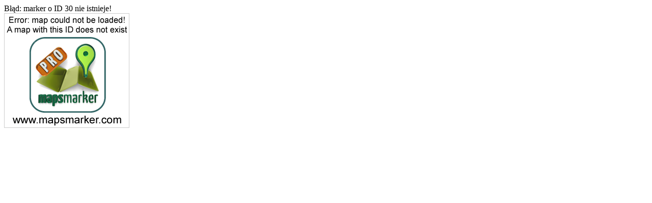

--- FILE ---
content_type: text/html; charset=UTF-8
request_url: https://kragzdrowia.pl/maps/fullscreen/marker/30/
body_size: 135
content:
Błąd: marker o ID 30 nie istnieje! <br/><a href="https://www.mapsmarker.com" target="_blank" title="Idź do witryny wtyczki"><img style="border:1px solid #ccc;" src="https://kragzdrowia.pl/wp-content/plugins/leaflet-maps-marker-pro/inc/img/map-deleted-image.png"></a><br/>